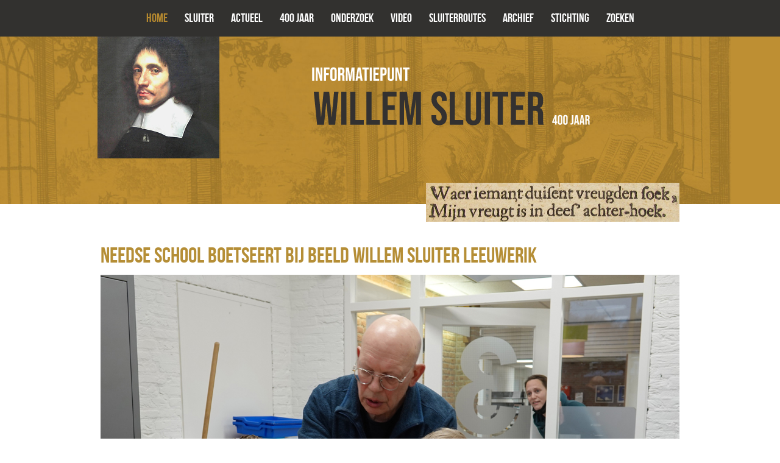

--- FILE ---
content_type: text/html; charset=utf-8
request_url: https://willemsluiter.nl/79-needse-school-boetseert-bij-beeld-willem-sluiter-leeuwerik.html
body_size: 2310
content:
<!DOCTYPE HTML>
<html lang="nl-nl" dir="ltr">

<head>
<meta charset="utf-8" />
<meta http-equiv="X-UA-Compatible" content="IE=edge,chrome=1">
<meta name="viewport" content="width=device-width, initial-scale=1">
  <base href="https://willemsluiter.nl/79-needse-school-boetseert-bij-beeld-willem-sluiter-leeuwerik.html" />
  <meta name="keywords" content="Leerlingen van de Leeuwerikschool in Neede boetseren onder leiding van beeldhouwer Anton ter Braak een leeuwerik  dichter Willem Sluiter.  Grote Kerk van Neede.  Sander Grootendorst Bennie Waanders Ellen Tackenkamp" />
  <meta name="author" content="Arend Heideman" />
  <meta name="description" content="Leerlingen van de Leeuwerikschool in Neede boetseren onder leiding van beeldhouwer Anton ter Braak een leeuwerik in was. Deze wordt net als het borstbeeld, dat deze kunstenaar vervaardigt van de in Neede geboren dichter Willem Sluiter (1627-1673), in brons gegoten. Bij de onthulling van het beeld op 22 maart is de vogel te zien op een expositie in de Grote Kerk van Neede. " />
  <meta name="generator" content="Joomla! - Open Source Content Management" />
  <title>Willem Sluiter - Needse school boetseert bij beeld Willem Sluiter leeuwerik</title>
  <link href="https://willemsluiter.nl/79-needse-school-boetseert-bij-beeld-willem-sluiter-leeuwerik.html" rel="canonical" />
  <link href="/templates/yoo_micasa/favicon.ico" rel="shortcut icon" type="image/vnd.microsoft.icon" />
  <link rel="stylesheet" href="/cache/widgetkit/widgetkit-e466240c.css" type="text/css" />
  <link rel="stylesheet" href="/templates/yoo_micasa/css/bootstrap.css" type="text/css" />
  <script src="/media/jui/js/jquery.min.js" type="text/javascript"></script>
  <script src="/media/jui/js/jquery-noconflict.js" type="text/javascript"></script>
  <script src="/media/jui/js/jquery-migrate.min.js" type="text/javascript"></script>
  <script src="/cache/widgetkit/widgetkit-185d00b9.js" type="text/javascript"></script>

<link rel="apple-touch-icon-precomposed" href="/templates/yoo_micasa/apple_touch_icon.png" />
<link rel="stylesheet" href="/templates/yoo_micasa/css/base.css" />
<link rel="stylesheet" href="/templates/yoo_micasa/css/layout.css" />
<link rel="stylesheet" href="/templates/yoo_micasa/css/menus.css" />
<style>.wrapper { max-width: 960px; }
#maininner { width: 100%; }
#menu .dropdown { width: 250px; }
#menu .columns2 { width: 500px; }
#menu .columns3 { width: 750px; }
#menu .columns4 { width: 1000px; }</style>
<link rel="stylesheet" href="/templates/yoo_micasa/css/modules.css" />
<link rel="stylesheet" href="/templates/yoo_micasa/css/tools.css" />
<link rel="stylesheet" href="/templates/yoo_micasa/css/header.css" />
<link rel="stylesheet" href="/templates/yoo_micasa/css/system.css" />
<link rel="stylesheet" href="/templates/yoo_micasa/css/extensions.css" />
<link rel="stylesheet" href="/templates/yoo_micasa/css/custom.css" />
<link rel="stylesheet" href="/templates/yoo_micasa/css/animations.css" />
<link rel="stylesheet" href="/templates/yoo_micasa/css/color/brown.css" />
<link rel="stylesheet" href="/templates/yoo_micasa/css/background/paperboard.css" />
<link rel="stylesheet" href="/templates/yoo_micasa/css/font1/lato.css" />
<link rel="stylesheet" href="/templates/yoo_micasa/css/font2/bebas.css" />
<link rel="stylesheet" href="/templates/yoo_micasa/css/font3/droidsans.css" />
<link rel="stylesheet" href="/templates/yoo_micasa/styles/salmon/css/style.css" />
<link rel="stylesheet" href="/templates/yoo_micasa/css/responsive.css" />
<link rel="stylesheet" href="/templates/yoo_micasa/css/print.css" />
<link rel="stylesheet" href="/templates/yoo_micasa/fonts/lato.css" />
<link rel="stylesheet" href="/templates/yoo_micasa/fonts/bebas.css" />
<link rel="stylesheet" href="/templates/yoo_micasa/fonts/droidsans.css" />
<script src="/templates/yoo_micasa/warp/js/warp.js"></script>
<script src="/templates/yoo_micasa/warp/js/responsive.js"></script>
<script src="/templates/yoo_micasa/warp/js/accordionmenu.js"></script>
<script src="/templates/yoo_micasa/warp/js/dropdownmenu.js"></script>
<script src="/templates/yoo_micasa/js/template.js"></script>
</head>

<body id="page" class="page  isblog " data-config='{"twitter":0,"plusone":0,"facebook":0}'>

	<div id="page-bg">
		<div>

			
			<div class="wrapper grid-block">
                				<header id="header" class="grid-block">

					
					
										<div id="menubar" class="grid-block">

												<nav id="menu"><ul class="menu menu-dropdown"><li class="level1 item113 active current"><a href="/" class="level1 active current"><span>Home</span></a></li><li class="level1 item107"><a href="/wie-was-sluiter.html" class="level1"><span>Sluiter</span></a></li><li class="level1 item108"><a href="/actueel.html" class="level1"><span>Actueel</span></a></li><li class="level1 item131"><a href="/400-jaar.html" class="level1"><span>400 jaar</span></a></li><li class="level1 item132"><a href="/onderzoek.html" class="level1"><span>Onderzoek</span></a></li><li class="level1 item112"><a href="/video.html" class="level1"><span>Video</span></a></li><li class="level1 item114"><a href="/sluiterroutes.html" class="level1"><span>Sluiterroutes</span></a></li><li class="level1 item109"><a href="/archief.html" class="level1"><span>Archief</span></a></li><li class="level1 item110"><a href="/contact.html" class="level1"><span>Stichting</span></a></li><li class="level1 item139"><a href="/zoeken.html" class="level1"><span>Zoeken</span></a></li></ul></nav>
						
						
					</div>
					
				</header>

								<section id="top-a" class="grid-block">
                    <div class="bg-img">
                        <div class="content">
                            <div class="top">
                                <div class="top-photo">
                                    <a href="/">
                                        <img src="/images/page-bg/willemsluiter.jpg" alt="">
                                    </a>
                                </div>
                                <div class="top-text">
                                    <a href="/">
                                        <img src="/images/page-bg/informatiepunt-willemsluiter.png" alt="">
                                    </a>
                                </div>
                            </div>
                            <div class="bottom">
                                <div class="bottom-text">
                                    <a href="/">
                                        <img src="/images/page-bg/achterhoek.jpg" alt="">
                                    </a>
                                </div>
                            </div>
                        </div>
                    </div>
                </section>




                    <!--<section id="top-a" class="grid-block">--><!--</section>-->
				
				
								<div id="main" class="grid-block">

					<div id="maininner" class="grid-box">

						
						
												<section id="content" class="grid-block"><div id="system-message-container">
	</div>


<div id="system">

	
	<article class="item" data-permalink="http://willemsluiter.nl/79-needse-school-boetseert-bij-beeld-willem-sluiter-leeuwerik.html">

		
				<header>

										
								
			<h1 class="title">Needse school boetseert bij beeld Willem Sluiter leeuwerik</h1>

			
		</header>
			
		
		<div class="content clearfix">

		
<p><img src="/images/DSC09770_k_bewerkt-1.jpg" alt="DSC09770 k bewerkt-1" /></p>
<p><span style="font-family: 'Times New Roman', serif; font-size: 12pt; color: inherit;">Leerlingen van de Leeuwerikschool in Neede boetseren onder leiding van beeldhouwer Anton ter Braak een leeuwerik in was. Deze wordt net als het borstbeeld, dat deze kunstenaar vervaardigt van de in Neede geboren dichter Willem Sluiter (1627-1673), in brons gegoten. Bij de onthulling van het beeld op 22 maart is de vogel te zien op een expositie in de Grote Kerk van Neede.</span></p>
<p><span style="font-size: 12pt; font-family: 'Times New Roman', serif;">Naast de kerk, aan de Nieuwstraatzijde, komt het borstbeeld te staan. De leeuwerikschool, een streekschool voor speciaal onderwijs, krijgt bij de feestelijke onthulling een hoofdrol. Dit heeft te maken met Sluiters leeuweriklied. De tegenover de Needse kerk geboren dichter werd ook wel ‘de kleine leeuwerik’ genoemd. Naar de in de Achterhoek vrijwel verdwenen zangvogel, die jubelend opstijgt naar de hemel. </span></p>
<p><span style="font-size: 12pt; font-family: 'Times New Roman', serif;">Zangeres Ellen Tackenkamp bereidt zich ondertussen voor op het samen met leerlingen op deze eerste lentedag in Neede zingen van een nieuw leeuweriklied. Dichter, journalist en natuurkenner Sander Grootendorst schreef bij een melodie van saxofonist Bennie Waanders de tekst. Waanders zette dit gedicht op muziek. Dit drietal treedt 22 maart, Sluiters geboortedag, ook op in de kerk. Via een livestream is hier straks wereldwijd van mee te genieten.</span></p>
<p><span style="font-size: 12pt; font-family: 'Times New Roman', serif;">Het boetseren van een leeuwerik, zang en muziek zijn onderdeel van een cultureel project op deze school bij het beeld, dat herinnert aan Sluiter. Ook poëzie krijgt hierbij aandacht. Sander Grootendorst gaat samen met leerlingen werken aan dichtregels. Het resultaat zal eveneens te bewonderen zijn in de kerk. Die is op zaterdag 26 maart voor iedereen open, van 14 tot 17 uur.</span></p>
<p><img src="/images/DSC00003_k_bewerkt-1.jpg" alt="DSC00003 k bewerkt-1" /><img src="/images/DSC00221_k.jpg" alt="DSC00221 k" /></p> 		</div>

								
		
		
		
			
	</article>

</div></section>
						
						
					</div>
					<!-- maininner end -->

					
					
				</div>
								<!-- main end -->

				
				
								<footer id="footer" class="grid-block">

										<a id="totop-scroller" href="#page"></a>
					
					
				</footer>
				
			</div>

			
		</div>
	</div>

</body>
</html>

--- FILE ---
content_type: text/css
request_url: https://willemsluiter.nl/templates/yoo_micasa/css/base.css
body_size: 140
content:
/* Copyright (C) YOOtheme GmbH, YOOtheme Proprietary Use License (http://www.yootheme.com/license) */

@import url(../warp/css/base.css);


/* New style-related Base Values
----------------------------------------------------------------------------------------------------*/

body { font: normal 14px/20px Arial, Helvetica, sans-serif; }

mark, ins { color: #333333; }

hr { border-top-color: #EBEBEB; }

pre { 
	background: #F5F5F5;
	border-radius: 6px; 
}




--- FILE ---
content_type: text/css
request_url: https://willemsluiter.nl/templates/yoo_micasa/css/layout.css
body_size: 369
content:
/* Copyright (C) YOOtheme GmbH, YOOtheme Proprietary Use License (http://www.yootheme.com/license) */

@import url(../warp/css/layout.css);


/* Spacing
----------------------------------------------------------------------------------------------------*/

.module,
#header,
#breadcrumbs,
#content,
#footer { margin: 5px; }

#header { margin-top: 10px; }

#toolbar { margin-bottom: 5px; }

#footer .module { margin: 0; }


/* Layout
----------------------------------------------------------------------------------------------------*/

#logo {
	display: inline-block;
	margin-right: 30px;
	float: none;
}

#menubar {
	display: inline-block;
	position: relative;
	bottom: -5px; 
}

#search { float: left; }

#bottom-a:before,
#bottom-b:before {
	content: "";
	display: block;
	margin: 5px;
	border-top-width: 1px;
	border-top-style: solid;
	border-top-color: #EBEBEB;	
}

#footer { font-size: 13px; }

#totop-scroller {
	display: block;
	position: absolute;
	top: 0;
	right: 0;
	z-index: 1;
	width: 25px;
	height: 25px;
	background-image: url(../images/totop_scroller.png);
	background-position: 0 0; 
	background-repeat: no-repeat;
	background-color: #F5F5F5;
	text-decoration: none;
	border-radius: 4px;
}

#totop-scroller:hover { background-position: 0 -50px; }


--- FILE ---
content_type: text/css
request_url: https://willemsluiter.nl/templates/yoo_micasa/css/menus.css
body_size: 421
content:
/* Copyright (C) YOOtheme GmbH, YOOtheme Proprietary Use License (http://www.yootheme.com/license) */

@import url(../warp/css/menus.css);


/* Mega Drop-Down Menu
----------------------------------------------------------------------------------------------------*/
#header{
	display: flex;
	justify-content: center;
	margin: 0;
	position: absolute;
	height: 60px;
	left: 0;
	top: 0;
	right: 0;
	overflow: hidden;
	background-color: #32312f;
}
#header .level1{
	background-color: #32312f !important;
	color: #ffffff;
	text-transform: uppercase;
	height: 60px;
	font-size: 20px;
	font-family: "BebasNeueRegular";
}
#header .level1:hover{
	color: #b6892f;
}
#header #menu{
	width: 100%;
	display: flex;
	justify-content: center;
}
#header .active{
	color: #b6892f;
}
#header #menubar{
	bottom: 0;
	width: 100%;
	max-width: 840px;
}
#header span{
	padding: 14px;
}
#banner span{
	padding: 0px !important;
}
#banner{
	top: 350px;
	right: 40px;
	z-index: 1000000;
	background-color: #e4ab3d;
	padding: 15px;
}
#banner a{
	padding: 10px;
	color: black;
}
#banner a:hover{
	background-color: #997928;
	color: white;
}


/* Line Menu
----------------------------------------------------------------------------------------------------*/

.menu-line li {
	margin-left: 7px;
	padding-left: 8px;
	background-position: 0 50%;
	background-repeat: no-repeat;
	font-size: 13px;
}

.menu-line li:first-child {
	margin-left: 0;
	padding-left: 0;
	background: none;
}

--- FILE ---
content_type: text/css
request_url: https://willemsluiter.nl/templates/yoo_micasa/css/tools.css
body_size: 1242
content:
/* Copyright (C) YOOtheme GmbH, YOOtheme Proprietary Use License (http://www.yootheme.com/license) */


@import url(../warp/css/tools.css);


/* Buttons (Needed for System Markup)
----------------------------------------------------------------------------------------------------*/

.button-default,
.mod-box-default .button-default {
	position: relative;
	height: 38px;
	padding: 0 15px 0 27px;
	margin-right: 20px;
	background-color: #F5F5F5;
	background-position: 0 0;
	background-repeat: no-repeat;
	border-radius: 6px;
	line-height: 38px;
}

.button-default:hover {
	border-top-right-radius: 0;
	border-bottom-right-radius: 0;
	background-position: 0 -50px;
	color: #FFF;
}

.button-default:before {
	content: "";
	display: block;
	position: absolute;
	right: -14px;
	width: 14px;
	height: 38px;
	background-position: -14px 0;
	background-repeat: no-repeat;
}

.mod-box-grey .button-default { background-color: #E0E0E0; }

.button-primary {
	height: 38px;
	padding: 0 15px;
	color: #FFF;
	border-radius: 6px;
	line-height: 38px;
}

.button-primary:hover { color: #fff; }


/* Images and Objects (Needed for System Markup)
----------------------------------------------------------------------------------------------------*/

img.border-box { 
	border-width: 1px;
	border-style: solid; 
	border-color: #F5F5F5; 
}


/* Lists and Tables (Needed for System Markup)
----------------------------------------------------------------------------------------------------*/

/* Line */
ul.line > li,
.mod-box-default ul.line > li { 
	border-top: 1px solid #EBEBEB;
	margin-top: 10px;
    padding-top: 10px;
}

.mod-box-grey ul.line > li { border-top-color: #E1E1E1; }

ul.line > li:first-child { border: none; }

/* Check */
ul.check > li {
	padding: 2px 0 2px 30px;
	background-position: 0 0;
	background-repeat: no-repeat;
}

/* Zebra List and Table */
table.zebra tbody, 
table.zebra tfoot { font-size: 13px; }

ul.zebra > li.odd,
table.zebra tbody tr.odd,
.mod-box-default ul.zebra > li.odd,
.mod-box-default table.zebra tbody tr.odd { background-color: #F5F5F5; }

ul.zebra > li:nth-of-type(odd),
table.zebra tbody tr:nth-of-type(odd),
.mod-box-default ul.zebra > li:nth-of-type(odd),
.mod-box-default table.zebra tbody tr:nth-of-type(odd) { background: #F5F5F5; }

table.zebra caption { color: #999; }

.mod-box-grey ul.zebra > li.odd,
.mod-box-grey table.zebra tbody tr.odd { background: #E0E0E0; }

.mod-box-grey ul.zebra > li:nth-of-type(odd),
.mod-box-grey table.zebra tbody tr:nth-of-type(odd) { background: #E0E0E0; }


/* Definition Lists
----------------------------------------------------------------------------------------------------*/

dl.separator dt {	
	position: relative;
	padding-top: 5px;
	padding-bottom: 5px;
	text-transform: uppercase;
}

/* border code because of RTL */
dl.separator dd,
.mod-box-default dl.separator dd {
	padding-top: 5px;
	padding-bottom: 5px;
	border-width: 0 0 0 1px;
	border-style: solid;
	border-color: #EBEBEB;
}

dl.separator dt:before,
.mod-box-default dl.separator dt:before {
	content: "";
	position: absolute;
	top: 0;
	right: -15px;
	width: 30px;
	border-top: 1px solid #EBEBEB;
}

dl.separator dt:after {
	content: "";
	position:absolute;
	top: -3px;
	right: -3px;
	width: 6px;
	height: 6px;
	border-radius:6px;
}

dl.separator dt:first-child:before,
dl.separator dt:first-child:after { display: none; }


/* Text
----------------------------------------------------------------------------------------------------*/

/* Inline Text Box */
em.box { color: #FFF; }

/* Dotted Horizontal Rule */
hr.dotted { background: url(../images/tools/line_dotted.png) 0 0 repeat-x; }


/* Boxes
----------------------------------------------------------------------------------------------------*/

.box-content { 
	background-color: #F5F5F5;
	border-radius: 8px;
}

.box-note,
.box-info,
.box-warning,
.box-hint,
.box-download { 	
	background: #F5F5F5; 
	border-radius: 6px;
}

.box-info { background: #ebf5fa url(../images/tools/box_info.png) 0 0 no-repeat; }

.box-warning { background: #fff0eb url(../images/tools/box_warning.png) 0 0 no-repeat; }

.box-hint { background: #fffae6 url(../images/tools/box_hint.png) 0 0 no-repeat; }

.box-download { background: #faffe6 url(../images/tools/box_download.png) 0 0 no-repeat; }


/* Social Icons
----------------------------------------------------------------------------------------------------*/

.social-icons {
	display: block;
	height: 130px;
	background-color: #F5F5F5; 
	background-image: url(../images/tools/social_icons.png);
	background-position: 50% 0;
	background-repeat: no-repeat;
	border-radius: 7px;
}

.social-icons.facebook { background-position: 50% -260px; }
.social-icons.googleplus { background-position: 50% -520px; }
.social-icons.rss { background-position: 50% -780px; }
.social-icons.twitter:hover { background-position: 50% -130px; }
.social-icons.facebook:hover { background-position: 50% -390px; }
.social-icons.googleplus:hover { background-position: 50% -650px; }
.social-icons.rss:hover { background-position: 50% -910px; }


/* Contact Icons
----------------------------------------------------------------------------------------------------*/

.contact-icons { 
	display: block;
	height: 80px;
	border-radius: 7px;
	background-color: #F5F5F5;
	background-image: url(../images/tools/contact_icons.png);
	background-position: 50% 0;
	background-repeat: no-repeat;
}

.contact-icons.map { background-position: 50% -90px; }


/* Forms (Needed for System Markup)
----------------------------------------------------------------------------------------------------*/

form.box fieldset { 
	padding: 0 15px 5px;
	border-radius: 6px;
	border-width: 1px;
	border-style: solid;
	border-color: #EBEBEB;
}

form.style input, 
form.style textarea, 
form.style select,
form.style button { 
	padding: 7px;
	border-width: 1px;
	border-style: solid;
	border-color: #EBEBEB;
	border-radius: 5px;
}

form.style button,
form.style input[type="button"],
form.style input[type="submit"] { background-color: #F0F0F0; }

form.style button:hover,
form.style input:hover[type="button"],
form.style input:hover[type="submit"] { color: #FFF; }	



--- FILE ---
content_type: text/css
request_url: https://willemsluiter.nl/templates/yoo_micasa/css/header.css
body_size: 334
content:
.bg-img{
    background: url("/images/page-bg/bg_top.jpg") no-repeat;
    background-size: cover;
    height: 275px;
    display: flex;
    justify-content: center;
    margin: 60px 0 0 0 ;
    position: absolute;
    left: 0;
    right: 0;
    top: 0;
}
.bg-img .content{
    width: 100%;
    max-width: 960px;
}
.bg-img .top{
    display: flex;
    justify-content: space-between;
    height: 200px;
}
.bg-img .top-photo img{
    height: 100%;
    max-height: 200px;
}

.bg-img .top-text{
    display: flex;
    margin: auto;
    align-items: center;
}
.bg-img .top-text img{
    height: 100%;
    max-height: 100px;
}
.bg-img .bottom{
    display: flex;
    justify-content:  flex-end;
    height: 70px;
    margin-top: 40px;
    max-width: 955px;
}
.bg-img .bottom-text img{
    height: 100%;
    max-height: 64px;
}
.bg-img .bottom-text{
    position: relative;
}
.title{
    color: #b58e36;
}

#main{
    margin-top: 395px;
}
#header-responsive{
    width: 90%;
}

p{
    line-height: 1.7;
}
.grid-box:nth-child(2){
    float: right;
}
@media (max-width:670px){
    .top{
        gap: 15px;
    }
    .bg-img .top-text img{
        height: 60px !important;
    }
    .bg-img .top-text{
        margin-right: 10px;
    }
    .bg-img .top-photo{
        height: 150px;
    }
    .items{
        flex-direction: column;
    }
}
@media (max-width:400px){
    .bg-img .top-photo{
        height: 110px;
    }
}

--- FILE ---
content_type: text/css
request_url: https://willemsluiter.nl/templates/yoo_micasa/css/extensions.css
body_size: 108
content:
/* Copyright (C) YOOtheme GmbH, YOOtheme Proprietary Use License (http://www.yootheme.com/license) */

/* Widgetkit Slideshow: MiCasa Style
----------------------------------------------------------------------------------------------------*/

.wk-slideshow-micasa .slides { background-color: #FFFFFF; }


/* Zoo
----------------------------------------------------------------------------------------------------*/

#page #yoo-zoo h1,
#page #yoo-zoo h2,
#page #yoo-zoo h3,
#page #yoo-zoo h4,
#page #yoo-zoo h5,
#page #yoo-zoo h6 { font-weight: normal;}

--- FILE ---
content_type: text/css
request_url: https://willemsluiter.nl/templates/yoo_micasa/css/custom.css
body_size: 1113
content:
/* Copyright (C) YOOtheme GmbH, YOOtheme Proprietary Use License (http://www.yootheme.com/license) */

/*
 * Custom Style Sheet - Use this file to style your content
 */

/* Layout
----------------------------------------------------------------------------------------------------*/

.custom-logo { 
	height: 104px;
	width: 254px;
	background-size: contain;
	background-repeat: no-repeat;
	background-position: 50% 50%;
}


/* Frontpage Teaser
----------------------------------------------------------------------------------------------------*/

.frontpage-teaser-1,
.frontpage-teaser-2,
.frontpage-teaser-3 { 
	height: 420px;
	border-radius: 9px;
	background: url(../../../images/yootheme/demo/slideshow/slide1.jpg) 50% 50% no-repeat;
	background-size: contain;
	overflow: hidden;
	text-align: center;
}

.frontpage-teaser-2 { background-image: url(../../../images/yootheme/demo/slideshow/slide2.jpg); }
.frontpage-teaser-3 { background-image: url(../../../images/yootheme/demo/slideshow/slide3.jpg); }

.frontpage-teaser-1 h1,
.frontpage-teaser-2 h1,
.frontpage-teaser-3 h1 { 
	font-size: 60px;
	line-height: 83px;
}

.frontpage-teaser-1 h1 { margin: 80px 0 0 0; }
.frontpage-teaser-2 h1 { margin: 50px 0 0 0; }
.frontpage-teaser-3 h1 { margin: 120px 0 0 0; }

.frontpage-teaser-1 p,
.frontpage-teaser-2 p,
.frontpage-teaser-3 p { 
	margin-top: 0;
	font-size: 16px;
	line-height: 22px;
}

.width50 .frontpage-title { 
	margin-top: 0;
	font-size: 28px;
	line-height: 30px;
	text-transform: uppercase;
}

/* Footer Icons
----------------------------------------------------------------------------------------------------*/

ul.footer-icons { 
	padding: 6px 0;
	list-style: none;
}

ul.footer-icons li { 
	margin-top: 10px;
	padding-left: 25px;
	background-position: 0 0;
	background-repeat: no-repeat;
	line-height: 19px;
}

ul.footer-icons li:first-child { margin-top: 0; }

ul.footer-icons li.phone { background-position: 0 -50px; }


/* Contact Footer
----------------------------------------------------------------------------------------------------*/

.contact-footer .box-content { 
	display: block;
	padding: 10px;
	border-radius: 7px;
}

.contact-footer .box-content > .grid-box:first-child {
	border-width: 0 1px 0 0;
	border-style: solid;
	border-color: #D1D1D1; 
}

.contact-footer form { margin-top: 6px; }

.contact-footer form.style div {
 	position: relative; 
 	width: 250px;
}

.contact-footer form.style input {
	width: 230px;
	height: 31px;
	padding-right: 40px;
	-moz-box-sizing: border-box;
	-webkit-box-sizing: border-box;
	box-sizing: border-box;
}


.contact-footer form.style button {
 	display: inline-block;
 	position: absolute;
 	right: 0;
 	width: 30px;
	height: 31px;
 	border: none;
 	border-radius: 0 5px 5px 0;
	background: url(../images/tools/input_button.png) 0 0 no-repeat;
}

.contact-footer.grid-gutter.grid-block,
.sidebar-socialicons.grid-gutter.grid-block { margin: 0 -8px; }

.contact-footer.grid-gutter > .grid-box > *,
.sidebar-socialicons.grid-gutter > .grid-box > * { margin: 0 8px; }

.contact-footer .box-content > .grid-box:first-child > * { margin-left: 5px; }
.contact-footer .grid-gutter > .grid-box + .grid-box > * { margin-right: 5px; }

.contact-footer p { margin-bottom: 0; }


/* Responsive 
----------------------------------------------------------------------------------------------------*/

/* Only Phones and Tablets (Portrait) */
@media (max-width: 959px) {

	.contact-footer form.style div { width: 100%; }
	.contact-footer form.style input { width: 98%; }

}

/* Only Tablets (Portrait) and Phones (Landscape) */
@media (min-width: 480px) and (max-width: 959px) {

	.contact-footer .width60 { margin-bottom: 15px; }

}

/* Only Phones */
@media (max-width: 767px) {

	.frontpage-teaser-1 h2, 
	.frontpage-teaser-2 h2 { padding: 0 18%; }
	.frontpage-teaser-3 h2 { padding: 0 25%; }

	.contact-footer .grid-gutter > .grid-box > * { margin: 0 8px; }
	
}

/* Only Phones (Landscape) */
@media (min-width: 480px) and (max-width: 767px) {

	.frontpage-teaser-1, 
	.frontpage-teaser-2, 
	.frontpage-teaser-3 { height: 350px; }

	.frontpage-teaser-1 { background-position: 50% 80%; }
	.frontpage-teaser-2 { background-position: 50% 90%; }
	.frontpage-teaser-3 { background-position: 50% 60%; }

	.frontpage-teaser-1 h1, 
	.frontpage-teaser-2 h1,
	.frontpage-teaser-3 h1 { 
		font-size: 40px;
		line-height: 45px; 
	}

	.frontpage-teaser-1 h1, 
	.frontpage-teaser-2 h1 {
		margin-top: 10%;
	}

	.frontpage-teaser-3 h1 {
		margin-top: 15%;
	}

	.frontpage-teaser-1 h2, 
	.frontpage-teaser-2 h2,
	.frontpage-teaser-3 h2 { 
		font-size: 14px;
		line-height: 20px;
	}

	.frontpage-teaser-1 h2, 
	.frontpage-teaser-2 h2 { margin-top: 3%; }
	.frontpage-teaser-3 h2 { margin-top: 7%; }

	.contact-footer .grid-gutter > .grid-box > * { margin: 0 15px; }

}

/* Only Phones (Portrait) */
@media (max-width: 479px) {

	.frontpage-teaser-1, 
	.frontpage-teaser-2, 
	.frontpage-teaser-3 { height: 240px; }

	.frontpage-teaser-1 { background-position: 50% 90%; }
	.frontpage-teaser-2 { background-position: 50% 95%; }
	.frontpage-teaser-3 { background-position: 50% 60%; }

	.frontpage-teaser-1 h1, 
	.frontpage-teaser-2 h1, 
	.frontpage-teaser-3 h1 { 
		font-size: 30px; 
		line-height: 32px;
		margin-top: 10%;
	}

	.frontpage-teaser-1 h2, 
	.frontpage-teaser-2 h2, 
	.frontpage-teaser-3 h2 {
		font-size: 12px;
		line-height: 17px;
		margin-top: 20px; 
	}

	.contact-footer .box-content > .grid-box:first-child { border: none; }
	.contact-footer .grid-gutter > .grid-box + .grid-box > * { margin-top: 7px; }
}


--- FILE ---
content_type: text/css
request_url: https://willemsluiter.nl/templates/yoo_micasa/css/animations.css
body_size: 527
content:
/* Copyright (C) YOOtheme GmbH, YOOtheme Proprietary Use License (http://www.yootheme.com/license) */

/* Base
----------------------------------------------------------------------------------------------------*/

a:hover {
	-webkit-transition: color 0.2s ease-in-out;
	-moz-transition: color 0.2s ease-in-out;
	-o-transition: color 0.2s ease-in-out;
	transition: color 0.2s ease-in-out;
}


/* Menu
----------------------------------------------------------------------------------------------------*/

.menu-sidebar a.level1 > span, 
.menu-sidebar span.level1 > span {
	 -moz-transition: margin 330ms ease-in-out 0s, padding 320ms ease-in-out 0s;
 	-webkit-transition: margin 330ms ease-in-out 0s, padding 320ms ease-in-out 0s;
 	-o-transition: margin 330ms ease-in-out 0s, padding 320ms ease-in-out 0s;
 	transition: margin 330ms ease-in-out 0s, padding 320ms ease-in-out 0s;
}

.menu-dropdown li.level1:hover .level1,
.menu-dropdown li.remain .level1,
.menu-dropdown li.remain.active .level1,
.menu-dropdown .dropdown-bg > div { 
	-webkit-transition: background-color 0.1s ease-in-out;
	-moz-transition: background-color 0.1s ease-in-out;
	-o-transition: background-color 0.1s ease-in-out;
	transition: background-color 0.1s ease-in-out;
}

.menu-dropdown li.level2:hover,
.menu-dropdown li.level2.parent > a:hover,
.menu-dropdown li.level3:hover {
	-webkit-transition: background-color 0.2s ease-in-out;
	-moz-transition: background-color 0.2s ease-in-out;
	-o-transition: background-color 0.2s ease-in-out;
	transition: background-color 0.2s ease-in-out;
}


/* Tools
----------------------------------------------------------------------------------------------------*/

.button-default:hover:before { 
	background-position: 0 0;
	-moz-transition: all 200ms ease-in-out 0s; 
	-webkit-transition: all 200ms ease-in-out 0s; 
	-o-transition: all 200ms ease-in-out 0s; 
	transition: all 200ms ease-in-out 0s; 
}

.button-primary:hover
#system .item > .links a:hover,
.wk-slideset-micasa > div .next:hover,
.wk-slideset-micasa > div .prev:hover, 
.social-icons:hover,
.contact-icons:hover, 
#totop-scroller:hover {
	-webkit-transition: background-color 0.25s ease-in-out;
	-moz-transition: background-color 0.25s ease-in-out;
	-o-transition: background-color 0.25s ease-in-out;
	transition: background-color 0.25s ease-in-out;
}

form.style input,
form.style select,
form.style textarea,
form.style button:hover,
form.style input[type="button"]:hover,
form.style input.button:hover,
form.style #submit:hover {
	-webkit-transition:
		color 0.25s ease-in-out,
		border-color 0.25s ease-in-out,
		background 0.25s ease-in-out;
	-moz-transition:
		color 0.25s ease-in-out,
		border-color 0.25s ease-in-out,
		background 0.25s ease-in-out;
	-o-transition:
		color 0.25s ease-in-out,
		border-color 0.25s ease-in-out,
		background 0.25s ease-in-out;
	transition:
		color 0.25s ease-in-out,
		border-color 0.25s ease-in-out,
		background 0.25s ease-in-out;
}


.fader {
	-moz-transition: opacity 0.25s linear 0s;
	-webkit-transition: opacity 0.25s linear 0s;
	-o-transition: opacity 0.25s linear 0s;
	transition: opacity 0.25s linear 0s;
}


/* System 
----------------------------------------------------------------------------------------------------*/

#system .item > .links a:hover:before { 
	background-position: 0 0; 
	-moz-transition: all 200ms ease-in-out 0s; 
	-webkit-transition: all 200ms ease-in-out 0s; 
	-o-transition: all 200ms ease-in-out 0s; 
	transition: all 200ms ease-in-out 0s; 
}

.searchbox .results li.result.selected { 
	-webkit-transition: background-color 0.25s ease-in-out;
	-moz-transition: background-color 0.25s ease-in-out;
	-o-transition: background-color 0.25s ease-in-out;
	transition: background-color 0.25s ease-in-out;
}



--- FILE ---
content_type: text/css
request_url: https://willemsluiter.nl/templates/yoo_micasa/css/color/brown.css
body_size: 727
content:
/* Copyright (C) YOOtheme GmbH, YOOtheme Proprietary Use License (http://www.yootheme.com/license) */

/* Base
----------------------------------------------------------------------------------------------------*/

body { color: #2f2f2f; }


/* Layout
----------------------------------------------------------------------------------------------------*/

#totop-scroller:hover { background-color: #68615D; }


/* Menus
----------------------------------------------------------------------------------------------------*/

.menu-dropdown a.level1,
.menu-dropdown span.level1 { color: #68615D; }

.menu-dropdown li.parent a.level1 > span,
.menu-dropdown li.parent span.level1 > span { background-image: url(../../images/color/brown/menu_dropdown_level1_parent.png); }

.menu-dropdown li.level1:hover .level1,
.menu-dropdown li.remain .level1,
.menu-dropdown li.remain.active .level1,
.menu-dropdown .dropdown-bg > div { background-color: #68615D; }

.menu-sidebar a,
.menu-sidebar li > span { color: #68615D; }

.menu-sidebar a.level1:hover, 
.menu-sidebar span.level1:hover { background-color: #68615D; }
 
.menu-sidebar a.level1 > span, 
.menu-sidebar span.level1 > span { background-image: url(../../images/color/brown/menu_sidebar_level1_hover.png); }

.menu-sidebar ul a > span { background-image: url(../../images/color/brown/menu_sidebar_level2.png); }

.menu-sidebar li.active .level1:hover { background-color: #68615D; }

.menu-line li { background-image: url(../../images/color/brown/menu_line_item.png); }

.menu-line li a { color: #68615D; }


/* Modules
----------------------------------------------------------------------------------------------------*/

.module .module-title .color { color: #68615D; }

.module .module-title .icon { background-image: url(../../images/color/brown/module_icons.png); }

.mod-headerline .module-title > span,
.mod-headerbox-dark .module-title { background: #68615D; }


/* Tools
----------------------------------------------------------------------------------------------------*/

.button-default { 
	background-image: url(../../images/color/brown/tools/button_default.png);
	color: #68615D;
}

#page .button-default:hover,
.button-primary:hover,
#system .item > .links a:hover { background-color: #68615D; }

.button-default:before,
#system .item > .links a:before { background-image: url(../../images/color/brown/tools/button_default_hover.png); }

ul.check > li { background-image: url(../../images/color/brown/tools/list_check.png); }

.contact-icons:hover { background-color: #68615D; }

form.box legend { color: #68615D; }

form.style input, 
form.style textarea, 
form.style select, 
form.style button, 
form.style input[type="button"] { color: #68615D; }

form.style button:hover,
form.style input[type="button"]:hover,
form.style input[type="submit"]:hover { 
	background-color: #68615D;
	border-color: #68615D;
}

ul.footer-icons li { background-image: url(../../images/color/brown/tools/footer_icons.png); }


/* System-All
----------------------------------------------------------------------------------------------------*/

#system .title a { color: #68615D; }

#system .item > .links a { 
	background-image: url(../../images/color/brown/tools/button_default.png);
	color: #68615D;
}

#system .pagination a { color: #68615D; }

#system .pagination a:hover,
.searchbox .results { background-color: #68615D; }

.searchbox .results li.more-results:hover { color: #E1DFDF; }

#sidebar-a .searchbox:before,
#sidebar-b .searchbox:before { background-image: url(../../images/color/brown/searchbox_magnifier.png); }

.breadcrumbs a,
.breadcrumbs > span { 
	background-image: url(../../images/color/brown/breadcrumbs.png);
	color: #68615D; 
}


/* Slideset
----------------------------------------------------------------------------------------------------*/

.wk-slideset-micasa > div .next:hover,
.wk-slideset-micasa > div .prev:hover  { background-color: #68615D; }


/* Custom
----------------------------------------------------------------------------------------------------*/

.contact-footer form.style button { background-color: #68615D; }
.custom-logo { background-image: url(../../../../images/yootheme/logo.png); }

--- FILE ---
content_type: text/css
request_url: https://willemsluiter.nl/templates/yoo_micasa/css/background/paperboard.css
body_size: 867
content:
/* Copyright (C) YOOtheme GmbH, YOOtheme Proprietary Use License (http://www.yootheme.com/license) */

/* Background
----------------------------------------------------------------------------------------------------*/


/* Base
----------------------------------------------------------------------------------------------------*/

hr { border-top-color: #CFCCBF; }

pre { background: #c0b19a; }


/* Layout
----------------------------------------------------------------------------------------------------*/

#bottom-a:before,
#bottom-b:before { border-top-color: #CFCCBF; }

#totop-scroller { 
	background-image: url(../../images/background/paperboard/totop_scroller.png); 
	background-color: #E2E0D2;
}


/* Menus
----------------------------------------------------------------------------------------------------*/

.menu-dropdown a.level1,
.menu-dropdown span.level1 { background-color: #E2E0D2; }

.menu-sidebar li.level1,
.mod-box .module-title + .menu-sidebar li.level1:first-child { border-top-color: #CDCBBE; }


/* Modules
----------------------------------------------------------------------------------------------------*/

.mod-box { border-color: #E2E0D2; }
.mod-box-grey,
.mod-headerbox-default .module-title { background-color: #E2E0D2; }

.mod-headerline .module-title:before { border-top-color: #C2BFB3; }

.grid-h .mod-line:before { border-color: #C2BFB3; }
.grid-v .mod-line:before { border-top-color: #C2BFB3; }


/* Tools
----------------------------------------------------------------------------------------------------*/

.button-default { background-color: #E2E0D2; }
.mod-box-grey .button-default { background-color: #CFCCBF; }

img.border-box { border-color: #E2E0D2; }

ul.line > li { border-top-color: #CFCCBF; }
.mod-box-grey ul.line > li { border-color: #CFCCBF; }

table.zebra caption { color: #7F7E76; }

ul.zebra > li.odd,
table.zebra tbody tr.odd { background-color: #E2E0D2; }
ul.zebra > li:nth-of-type(odd),
table.zebra tbody tr:nth-of-type(odd) { background-color: #E2E0D2; }

.mod-box-grey ul.zebra > li.odd,
.mod-box-grey table.zebra tbody tr.odd { background: #E2E0D2; }
.mod-box-grey ul.zebra > li:nth-of-type(odd),
.mod-box-grey table.zebra tbody tr:nth-of-type(odd) { background: #E2E0D2; }

dl.separator dd,
dl.separator dt:before { border-color: #C2BFB3; }

.social-icons { background-image: url(../../images/background/paperboard/tools/social_icons.png); }
.contact-icons { background-image: url(../../images/background/paperboard/tools/contact_icons.png); }

.box-content,
.box-note,
.social-icons,
.contact-icons { background-color: #E2E0D2; }

form.box fieldset,
form.style input, 
form.style textarea, 
form.style select, 
form.style button, 
form.style input[type="button"] { border-color: #C2BFB3; }

hr.dotted { background-image: url(../../images/background/paperboard/tools/line_dotted.png); }


/* System-all
----------------------------------------------------------------------------------------------------*/

#system .item > .links a,
#system .pagination a { background-color: #E2E0D2; }

.searchbox { border-color: #E2E0D2; }

#system .author-box,
#system #comments .comment-head {
	border-color: #CFCCBF;
	background-color: #E3E0D2;
}

#system #comments .comment-byadmin .comment-head { 
	background-color: #DDF0E5;
	border-color: #BCD1C4;
}

.comments-list > article { border-color: #CFCCBF; }

#system #comments ul.level1 ul { background-image: url(../../images/background/paperboard/comments_arrow.png); }

#system small { color: #A09E94; }

#system .item > header .meta { color: #7F7E76; }


/* System
----------------------------------------------------------------------------------------------------*/

#system .items .leading .item { border-bottom-color: #CFCCBF; }
#system .items .item { border-top-color: #CFCCBF; }
#system .item-list { border-top-color: #CFCCBF; }


/* Widgetkit Slideset
----------------------------------------------------------------------------------------------------*/

.wk-slideset-micasa > div .next, 
.wk-slideset-micasa > div .prev { 
	background-color: #E2E0D2;
	background-image: url(../../images/background/paperboard/buttons.png);
}

.wk-slideset-micasa ul.set li { border-color: #CFCCBF; }

.wk-slideset-micasa .fader { opacity: 0.4; }
.wk-slideset-micasa .fader:hover { opacity: 0.8; } 


/* Widgetkit Slideshow
----------------------------------------------------------------------------------------------------*/

.wk-slideshow-micasa .slides { border-color: #E2E0D2; }



--- FILE ---
content_type: text/css
request_url: https://willemsluiter.nl/templates/yoo_micasa/css/font1/lato.css
body_size: 123
content:
/* Copyright (C) YOOtheme GmbH, YOOtheme Proprietary Use License (http://www.yootheme.com/license) */

body { font-family: "LatoRegular"; }

form.box input,
form.box select,
form.box textarea,
form.box button,
form.short input,
form.short select,
form.short textarea,
form.short button,
.searchbox input { font-family: inherit; }

.frontpage-teaser-1 p, 
.frontpage-teaser-2 p, 
.frontpage-teaser-3 p { font-size: 17px; }

ul.footer-icons li { font-size: 14px; }

--- FILE ---
content_type: text/css
request_url: https://willemsluiter.nl/templates/yoo_micasa/styles/salmon/css/style.css
body_size: 512
content:
/* Copyright (C) YOOtheme GmbH, YOOtheme Proprietary Use License (http://www.yootheme.com/license) */

/* Base
----------------------------------------------------------------------------------------------------*/

a { color: #2f2f2f; }

a:hover,
em, code { color: #2f2f2f; }

mark { background-color: #F0B4B0; }

ins { background-color: #C6EAE1; }

::-moz-selection { background: #71CCB3; color: #fff; }
::selection { background: #71CCB3; color: #fff; }


/* Menus
----------------------------------------------------------------------------------------------------*/

.menu-dropdown li.active .level1 { background: #2f2f2f; }

.menu-dropdown li.level2:hover,
.menu-dropdown li.level2.parent > a:hover,
.menu-dropdown li.level3:hover { background-color: #E26A62; }

.menu-sidebar li.active .level1 { background-color: 2f2f2f; }

.menu-line li a:hover { color: #E26A62; }

.menu-dropdown button:hover[type="submit"] { 
	border-color: #E26A62;
	background-color: #E26A62;
}


/* Modules
----------------------------------------------------------------------------------------------------*/

.mod-box .module-title { color: #E26A62; }


/* Tools
----------------------------------------------------------------------------------------------------*/

dl.separator dt:after { background: #E26A62; }

em.box { background: #71CCB3; }

.social-icons:hover,
.button-primary { background-color: #E26A62; }


/* System-All
----------------------------------------------------------------------------------------------------*/

#system .title .color,
.module .frontpage-title .color { color: #E26A62; }

#system .pagination strong { background-color: #71CCB3; }

.searchbox .results li.result.selected { background-color: #E26A62; }

.breadcrumbs a:hover { color: #E26A62; }

.breadcrumbs strong { color: #71CCB3; }

#system #respond h3 { color: #E26A62; }

#system span.highlight { background-color: #F0B4B0; }



/* Widgetkit Slideshow
----------------------------------------------------------------------------------------------------*/

.wk-slideshow-micasa > div .next, 
.wk-slideshow-micasa > div .prev { background-image: url(../images/widgetkit/buttons.png); }

.wk-slideshow-micasa .nav span,
.wk-slideset-micasa .nav.icon span { background-image: url(../images/widgetkit/nav.png); }


/* Custom
----------------------------------------------------------------------------------------------------*/

.contact-footer form.style button:hover { background-color: #E26A62; }



--- FILE ---
content_type: text/css
request_url: https://willemsluiter.nl/templates/yoo_micasa/css/responsive.css
body_size: 518
content:
/* Copyright (C) YOOtheme GmbH, YOOtheme Proprietary Use License (http://www.yootheme.com/license) */

@import url(../warp/css/responsive.css);


/* Breakpoints
----------------------------------------------------------------------------------------------------*/

/* All except large Screens */
@media (max-width: 1220px) {

}

/* Only Phones and Tablets (Portrait) */
@media (max-width: 959px) {

}

/* Only Tablets (Portrait) */
@media (min-width: 768px) and (max-width: 959px) {


}

/* Only Tablets (Portrait) and Phones (Landscape) */
@media (min-width: 480px) and (max-width: 959px) {

	/* Layout */
	#search { display: none; }

	.width60 { width: 100%; }
	.width60 + .width20,
	.width60 + .width20 + .width20 { width: 50%; }
	.grid-gutter > .grid-box.width20:nth-child(n+3) > * { margin-top: 0; }
	
}

/* Only Phones */
@media (max-width: 767px) {

	/* Layout */
	#toolbar,
	#headerbar,
	#logo,
	#search,
	#menubar,
	#breadcrumbs { display: none; }

	#header { margin-top: 0; }

	#header-responsive .menu-responsive { margin-top: 15px; }

}

/* Only Phones (Landscape) */
@media (min-width: 480px) and (max-width: 767px) {

	.button-more + [class*="button-"],
	.button-default + [class*="button-"], 
	.button-primary + [class*="button-"] { margin: 10px 0 0 0; }

}

/* Only Phones (Portrait) */
@media (max-width: 479px) {

	/* Modules */
	.grid-h .mod-line:before {
	top: -17px;
	left: 0;
	right: 0;
	border-width: 2px 0 0 0;
	}

	#system .items .item,
	#system .items .item:first-child {
		margin-top: 18px;
		padding-top: 18px;
		border-top-width: 1px;
	}

	#system .items :first-child .item:first-child {
		margin-top: 0;
		padding-top: 0;
		border-width: 0;
	}

	#system .items .leading .item {
		margin-top: 0;
		margin-bottom: 0;
		padding-top: 0;
		padding-bottom: 0;
		border: none;
	}

	#system .item > .links a:nth-child(n+2) { margin-top: 10px; }
	
}


--- FILE ---
content_type: text/css
request_url: https://willemsluiter.nl/templates/yoo_micasa/fonts/lato.css
body_size: 139
content:
/* Copyright (C) YOOtheme GmbH, YOOtheme Proprietary Use License (http://www.yootheme.com/license) */

/* Copyright (C) YOOtheme GmbH, YOOtheme Proprietary Use License (http://www.yootheme.com/license) */

@font-face {
    font-family: 'LatoRegular';
    src: url('Lato-Reg-webfont.eot');
    src: url('Lato-Reg-webfont.eot?#iefix') format('embedded-opentype'),
         url('Lato-Reg-webfont.woff') format('woff'),
         url('Lato-Reg-webfont.ttf') format('truetype'),
         url('Lato-Reg-webfont.svg#LatoRegular') format('svg');
    font-weight: normal;
    font-style: normal;

}



--- FILE ---
content_type: text/css
request_url: https://willemsluiter.nl/templates/yoo_micasa/fonts/bebas.css
body_size: 137
content:
/* Copyright (C) YOOtheme GmbH, YOOtheme Proprietary Use License (http://www.yootheme.com/license) */

@font-face {
	font-family: 'BebasNeueRegular';
	src: url('BebasNeue-webfont.eot?#iefix') format('embedded-opentype'), 
		 url('BebasNeue-webfont.woff') format('woff'),
		 url('BebasNeue-webfont.ttf') format('truetype'),
		 url('BebasNeue-webfont.svg#webfontj1CI1MAi') format('svg');
	font-weight: normal;
	font-style: normal;
}

--- FILE ---
content_type: text/css
request_url: https://willemsluiter.nl/templates/yoo_micasa/fonts/droidsans.css
body_size: 141
content:
/* Copyright (C) YOOtheme GmbH, YOOtheme Proprietary Use License (http://www.yootheme.com/license) */

@font-face {
	font-family: 'DroidSansRegular';
	src: url('DroidSans-webfont.eot?#iefix') format('embedded-opentype'), 
		 url('DroidSans-webfont.svg#webfont6rGBoMAO') format('svg'),
		 url('DroidSans-webfont.woff') format('woff'),
		 url('DroidSans-webfont.ttf') format('truetype');
	font-weight: normal;
	font-style: normal;
}

--- FILE ---
content_type: text/css
request_url: https://willemsluiter.nl/templates/yoo_micasa/css/system-all.css
body_size: 1177
content:
/* Copyright (C) YOOtheme GmbH, YOOtheme Proprietary Use License (http://www.yootheme.com/license) */

/* General
----------------------------------------------------------------------------------------------------*/

#system small { color: #999; }

#system .title { text-transform: uppercase; }


/* Item
----------------------------------------------------------------------------------------------------*/

#system .item > header .meta { color: #999; }

#system .item > header .subtitle{ color: #777; }

#system .item > .links a {
	display: inline-block;
	position: relative;
	height: 38px;
	padding: 0 15px 0 27px;
	background-color: #F5F5F5;
	background-position: 0 0;
	background-repeat: no-repeat;
	border-radius: 5px;
	line-height: 38px;
}

#system .item > .links a:hover {
	border-top-right-radius: 0;
	border-bottom-right-radius: 0;
	background-position: 0 -50px;
	color: #FFF;
}

#system .item > .links a:before {
	content: "";
	display: block;
	position: absolute;
	right: -14px;
	width: 14px;
	height: 38px;
	background-position: -14px 0;
	background-repeat: no-repeat;
}


/* Items
----------------------------------------------------------------------------------------------------*/

#system .items .item {
	margin-top: 20px;
	padding-top: 20px;
	border-top: 1px solid #EBEBEB;
}

#system .items .item:first-child {
	margin-top: 0;
	padding-top: 0;
	border-width: 0;
}

/* Pagination
----------------------------------------------------------------------------------------------------*/

#system .pagination a,
#system .pagination strong { 
	overflow: hidden;
	height: 31px;
	padding: 0 8px;
	background-color: #F5F5F5;
	border-radius: 4px;
	line-height: 31px;
}

#system .pagination strong { color: #FFF; }

#system .pagination a.previous, 
#system .pagination a.next {
	width: 15px;
	background-image: url(../images/pagination.png);
	background-position: 0 0;
	background-repeat: no-repeat;
	text-indent: 40px;
	font-size: 14px;
	line-height: 31px;
}

#system .pagination a:hover { color: #FFF; }

#system .pagination a.previous { background-position: 0 -30px; }
#system .pagination a.previous:hover { background-position: 0 -90px; }
#system .pagination a.next:hover { background-position: 0 -60px; }

/* Search Box
----------------------------------------------------------------------------------------------------*/

.searchbox {
	position: relative;
	width: 100px;
	height: 38px;
	border: 1px solid #EBEBEB;
	border-radius: 6px;
	padding: 0 15px;
	background-color: #FFF;
}

.searchbox input {
	height: 38px;
	color: #999;
	font-size: 15px;
}

.searchbox input:-moz-placeholder { color: #999; }
.searchbox input::-webkit-input-placeholder { color: #999; }
.searchbox input.placeholder { color: #999; }

.searchbox.filled button {
	right: 45px;
	width: 34px;
	background: url(../images/searchbox_reset.png) 50% 50% no-repeat; 
}

.searchbox.loading button { background: url(../images/searchbox_loader.gif) 50% 50% no-repeat; }

/* Searchbox Results */
.searchbox .results {
	top: 45px;
	right: -1px;
	border-radius: 5px;
	color: #FFF;
}

#sidebar-a .searchbox .results,
#sidebar-b .searchbox .results {
	left: 0;
	right: 0;
	width: auto;
}


.searchbox .results li.result { margin: 0 5px; }

.searchbox .results li.more-results { margin: 5px; }

.searchbox .results li.result.selected { border-radius: 5px; }

.searchbox .results li.result > div {
	line-height: 12px;
    font-size: 11px;
}

.searchbox .results li.more-results { color: #FFF; }

/* Searchbox Menubar */
#menubar .searchbox {
	padding: 0 35px;
	background: #FFF url(../images/searchbox_magnifier_menubar.png) 0 50% no-repeat;
}

#menubar .searchbox.filled button { right: 5px; }

/* Searchbox Sidebar */
#sidebar-a .searchbox:before,
#sidebar-b .searchbox:before {
	content: "";
	display: block;
	position: absolute;
	top: -1px;
	right: -1px;
	width: 41px;
	height: 41px;
	border-radius: 0 7px 7px 0;
	background-position: 100% 50%;
	background-repeat: no-repeat;
}

#sidebar-a .searchbox,
#sidebar-b .searchbox { 
	width: 100%;
	height: 41px;
	padding-right: 80px;
	-moz-box-sizing: border-box;
	-webkit-box-sizing: border-box;
	box-sizing: border-box;
}


/* Breadcrumbs
----------------------------------------------------------------------------------------------------*/

.breadcrumbs { font-size: 13px; }

.breadcrumbs a,
.breadcrumbs > span {
	padding-right: 15px;
	margin-right: 7px;
	background-position: 100% 50%;
	background-repeat: no-repeat;	
}

.breadcrumbs strong { font-weight: normal; }


/* Author Box
----------------------------------------------------------------------------------------------------*/

#system .author-box {
	padding: 15px;
	background: #F5F5F5;
	border-radius: 8px;
	border: 1px solid #E1E1E1;
}

#system .author-box .avatar {
	padding: 3px;
	background: #fff;
}

#system .author-box .name { color: #444; }


/* Comments
----------------------------------------------------------------------------------------------------*/

/* Head */
#system #comments .comment-head {
	padding: 8px;
	border-radius: 8px;
	background: #F5F5F5;
	border: 1px solid #E1E1E1;
}

#system #comments .comment-byadmin .comment-head { 
	background-color: #EFF5F8;
	border-width: 1px;
	border-style: solid;
	border-color: #CCDADF;
}

/* Body */
#system #comments ul.level1 ul { 
	background-image: url(../images/comments_arrow.png);
	background-position: 0 0;
	background-repeat: no-repeat; 
}


/* Latest Comments
----------------------------------------------------------------------------------------------------*/

.comments-list > article { 
	border-top-width: 1px;
	border-top-style: solid;
	border-color: #EBEBEB; 
}

.comments-list > article:first-child { border: none; }
.comments-list .meta { color: #999; }

--- FILE ---
content_type: application/javascript
request_url: https://willemsluiter.nl/templates/yoo_micasa/js/template.js
body_size: 865
content:
/* Copyright (C) YOOtheme GmbH, YOOtheme Proprietary Use License (http://www.yootheme.com/license) */

(function($){

	$(document).ready(function() {

		var config = $('body').data('config') || {};
		
		// Accordion menu
		$('.menu-sidebar').accordionMenu({ mode:'slide' });

		// Dropdown menu
		$('#menu').dropdownMenu({ mode: 'slide', dropdownSelector: 'div.dropdown'});

		// Smoothscroller
		$('a[href="#page"]').smoothScroller({ duration: 500 });

		// Social buttons
		$('article[data-permalink]').socialButtons(config);

		$(window).bind('resize', (function(){

			var ele = $('#page-bg > div:first'),
			fit = function(){
				ele.css('min-height', '').css('min-height', $(document).height());
			};
			fit();
			return fit;
		})());

	});

	$.onMediaQuery('(min-width: 960px)', {
		init: function() {
			if (!this.supported) this.matches = true;
		},
		valid: function() {
			$.matchWidth('grid-block', '.grid-block', '.grid-h').match();
			$.matchHeight('main', '#maininner, #sidebar-a, #sidebar-b').match();
			$.matchHeight('top-a', '#top-a .grid-h', '.deepest').match();
			$.matchHeight('top-b', '#top-b .grid-h', '.deepest').match();
			$.matchHeight('bottom-a', '#bottom-a .grid-h', '.deepest').match();
			$.matchHeight('bottom-b', '#bottom-b .grid-h', '.deepest').match();
			$.matchHeight('innertop', '#innertop .grid-h', '.deepest').match();
			$.matchHeight('innerbottom', '#innerbottom .grid-h', '.deepest').match();
		},
		invalid: function() {
			$.matchWidth('grid-block').remove();
			$.matchHeight('main').remove();
			$.matchHeight('top-a').remove();
			$.matchHeight('top-b').remove();
			$.matchHeight('bottom-a').remove();
			$.matchHeight('bottom-b').remove();
			$.matchHeight('innertop').remove();
			$.matchHeight('innerbottom').remove();
		}
	});

	var pairs = [];

	$.onMediaQuery('(min-width: 480px) and (max-width: 959px)', {
		valid: function() {
			$.matchHeight('sidebars', '.sidebars-2 #sidebar-a, .sidebars-2 #sidebar-b').match();
			pairs = [];
			$.each(['.sidebars-1 #sidebar-a > .grid-box', '.sidebars-1 #sidebar-b > .grid-box', '#top-a .grid-h', '#top-b .grid-h', '#bottom-a .grid-h', '#bottom-b .grid-h', '#innertop .grid-h', '#innerbottom .grid-h'], function(i, selector) {
				for (var i = 0, elms = $(selector), len = parseInt(elms.length / 2); i < len; i++) {
					var id = 'pair-' + pairs.length;
					$.matchHeight(id, [elms.get(i * 2), elms.get(i * 2 + 1)], '.deepest').match();
					pairs.push(id);
				}
			});
		},
		invalid: function() {
			$.matchHeight('sidebars').remove();
			$.each(pairs, function() { $.matchHeight(this).remove(); });
		}
	});

	$.onMediaQuery('(max-width: 767px)', {
		valid: function() {
			var header = $('#header-responsive');
			if (!header.length) {
				header = $('<div id="header-responsive"/>').prependTo('#header');
				$('#logo').clone().removeAttr('id').addClass('logo').appendTo(header);
				$('.searchbox').first().clone().removeAttr('id').appendTo(header);
				$('#menu').responsiveMenu().next().addClass('menu-responsive').appendTo(header);
			}
		}
	});

})(jQuery);